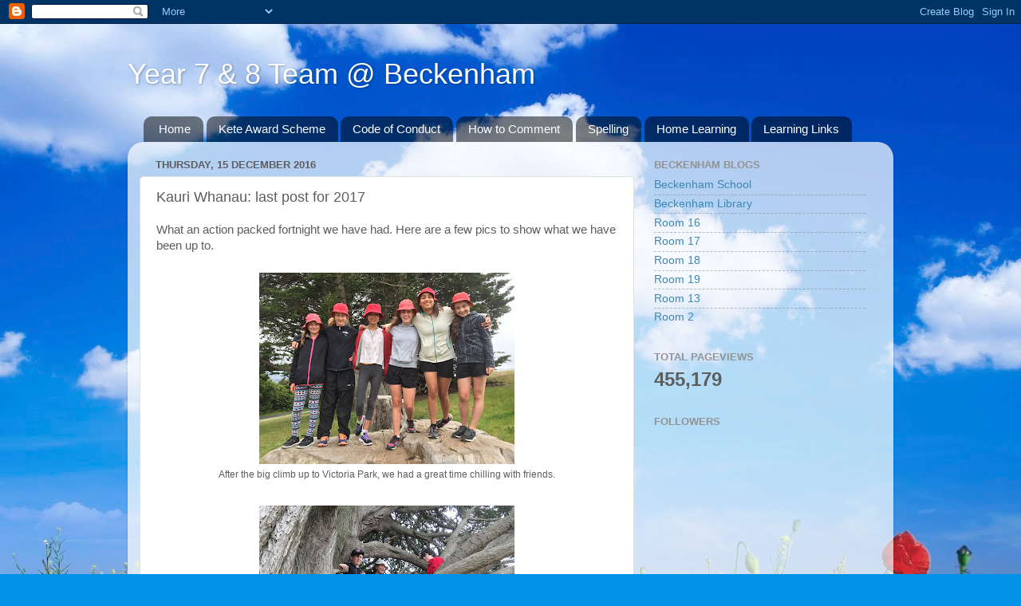

--- FILE ---
content_type: text/html; charset=UTF-8
request_url: http://kauri.beckenham.school.nz/b/stats?style=BLACK_TRANSPARENT&timeRange=ALL_TIME&token=APq4FmCidYvuZPmhrSXnYdrzokLqJrdjx1AcwT2FJAswB0ZBZzO4U7Y0Ct7h0Wv5WQmUeSKUKCls5WyFVTbdqHwxZjCn303RoA
body_size: 262
content:
{"total":455179,"sparklineOptions":{"backgroundColor":{"fillOpacity":0.1,"fill":"#000000"},"series":[{"areaOpacity":0.3,"color":"#202020"}]},"sparklineData":[[0,17],[1,19],[2,17],[3,15],[4,17],[5,27],[6,45],[7,53],[8,51],[9,62],[10,98],[11,38],[12,52],[13,51],[14,26],[15,28],[16,60],[17,51],[18,45],[19,52],[20,31],[21,42],[22,35],[23,25],[24,43],[25,32],[26,30],[27,15],[28,63],[29,70]],"nextTickMs":189473}